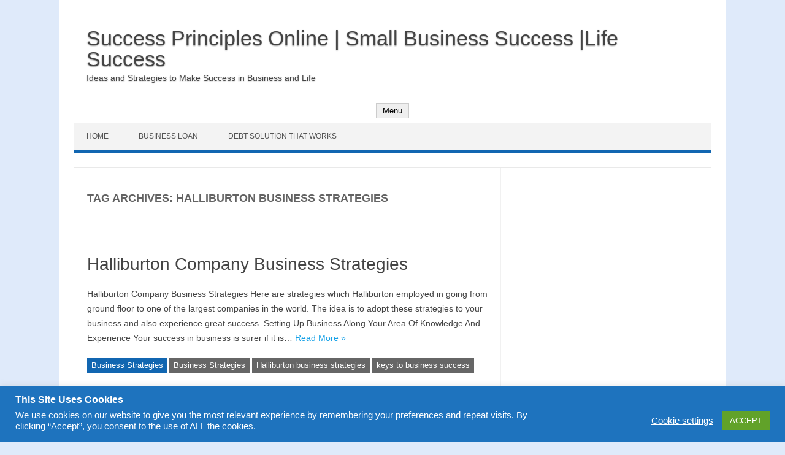

--- FILE ---
content_type: text/html; charset=UTF-8
request_url: https://www.successprinciplesonline.com/tag/halliburton-business-strategies
body_size: 48823
content:
<!DOCTYPE html>

<!--[if IE 7]>
<html class="ie ie7" dir="ltr" lang="en-US" prefix="og: https://ogp.me/ns#">
<![endif]-->
<!--[if IE 8]>
<html class="ie ie8" dir="ltr" lang="en-US" prefix="og: https://ogp.me/ns#">
<![endif]-->
<!--[if !(IE 7) | !(IE 8)  ]><!-->
<html dir="ltr" lang="en-US" prefix="og: https://ogp.me/ns#">
<!--<![endif]-->
<head>
<meta charset="UTF-8" />
<meta name="viewport" content="width=device-width" />
<link rel="profile" href="http://gmpg.org/xfn/11" />
<!--[if lt IE 9]>
<script src="https://www.successprinciplesonline.com/wp-content/themes/iconic-one-pro/js/html5.js" type="text/javascript"></script>
<![endif]-->
<style type="text/css">
@media screen and (max-width: 767px) {
	.themonic-nav ul.nav-menu, .themonic-nav div.nav-menu > ul, .themonic-nav li {
    border-bottom: none;
    }
}
.top-header { padding: 20px; float: left; }
</style>

<title>Halliburton business strategies - Success Principles Online | Small Business Success |Life Success</title>

		<!-- All in One SEO 4.7.7 - aioseo.com -->
	<meta name="robots" content="max-image-preview:large" />
	<link rel="canonical" href="https://www.successprinciplesonline.com/tag/halliburton-business-strategies" />
	<meta name="generator" content="All in One SEO (AIOSEO) 4.7.7" />
		<script type="application/ld+json" class="aioseo-schema">
			{"@context":"https:\/\/schema.org","@graph":[{"@type":"BreadcrumbList","@id":"https:\/\/www.successprinciplesonline.com\/tag\/halliburton-business-strategies#breadcrumblist","itemListElement":[{"@type":"ListItem","@id":"https:\/\/www.successprinciplesonline.com\/#listItem","position":1,"name":"Home","item":"https:\/\/www.successprinciplesonline.com\/","nextItem":{"@type":"ListItem","@id":"https:\/\/www.successprinciplesonline.com\/tag\/halliburton-business-strategies#listItem","name":"Halliburton business strategies"}},{"@type":"ListItem","@id":"https:\/\/www.successprinciplesonline.com\/tag\/halliburton-business-strategies#listItem","position":2,"name":"Halliburton business strategies","previousItem":{"@type":"ListItem","@id":"https:\/\/www.successprinciplesonline.com\/#listItem","name":"Home"}}]},{"@type":"CollectionPage","@id":"https:\/\/www.successprinciplesonline.com\/tag\/halliburton-business-strategies#collectionpage","url":"https:\/\/www.successprinciplesonline.com\/tag\/halliburton-business-strategies","name":"Halliburton business strategies - Success Principles Online | Small Business Success |Life Success","inLanguage":"en-US","isPartOf":{"@id":"https:\/\/www.successprinciplesonline.com\/#website"},"breadcrumb":{"@id":"https:\/\/www.successprinciplesonline.com\/tag\/halliburton-business-strategies#breadcrumblist"}},{"@type":"Organization","@id":"https:\/\/www.successprinciplesonline.com\/#organization","name":"Success Principles Online | Small Business Success |Life Success","description":"Ideas and Strategies to Make Success in Business and Life","url":"https:\/\/www.successprinciplesonline.com\/"},{"@type":"WebSite","@id":"https:\/\/www.successprinciplesonline.com\/#website","url":"https:\/\/www.successprinciplesonline.com\/","name":"Success Principles Online | Small Business Success |Life Success","description":"Ideas and Strategies to Make Success in Business and Life","inLanguage":"en-US","publisher":{"@id":"https:\/\/www.successprinciplesonline.com\/#organization"}}]}
		</script>
		<!-- All in One SEO -->

<link rel="alternate" type="application/rss+xml" title="Success Principles Online | Small Business Success |Life Success &raquo; Feed" href="https://www.successprinciplesonline.com/feed" />
<link rel="alternate" type="application/rss+xml" title="Success Principles Online | Small Business Success |Life Success &raquo; Comments Feed" href="https://www.successprinciplesonline.com/comments/feed" />
<link rel="alternate" type="application/rss+xml" title="Success Principles Online | Small Business Success |Life Success &raquo; Halliburton business strategies Tag Feed" href="https://www.successprinciplesonline.com/tag/halliburton-business-strategies/feed" />
<script type="text/javascript">
/* <![CDATA[ */
window._wpemojiSettings = {"baseUrl":"https:\/\/s.w.org\/images\/core\/emoji\/15.0.3\/72x72\/","ext":".png","svgUrl":"https:\/\/s.w.org\/images\/core\/emoji\/15.0.3\/svg\/","svgExt":".svg","source":{"concatemoji":"https:\/\/www.successprinciplesonline.com\/wp-includes\/js\/wp-emoji-release.min.js?ver=6.6.4"}};
/*! This file is auto-generated */
!function(i,n){var o,s,e;function c(e){try{var t={supportTests:e,timestamp:(new Date).valueOf()};sessionStorage.setItem(o,JSON.stringify(t))}catch(e){}}function p(e,t,n){e.clearRect(0,0,e.canvas.width,e.canvas.height),e.fillText(t,0,0);var t=new Uint32Array(e.getImageData(0,0,e.canvas.width,e.canvas.height).data),r=(e.clearRect(0,0,e.canvas.width,e.canvas.height),e.fillText(n,0,0),new Uint32Array(e.getImageData(0,0,e.canvas.width,e.canvas.height).data));return t.every(function(e,t){return e===r[t]})}function u(e,t,n){switch(t){case"flag":return n(e,"\ud83c\udff3\ufe0f\u200d\u26a7\ufe0f","\ud83c\udff3\ufe0f\u200b\u26a7\ufe0f")?!1:!n(e,"\ud83c\uddfa\ud83c\uddf3","\ud83c\uddfa\u200b\ud83c\uddf3")&&!n(e,"\ud83c\udff4\udb40\udc67\udb40\udc62\udb40\udc65\udb40\udc6e\udb40\udc67\udb40\udc7f","\ud83c\udff4\u200b\udb40\udc67\u200b\udb40\udc62\u200b\udb40\udc65\u200b\udb40\udc6e\u200b\udb40\udc67\u200b\udb40\udc7f");case"emoji":return!n(e,"\ud83d\udc26\u200d\u2b1b","\ud83d\udc26\u200b\u2b1b")}return!1}function f(e,t,n){var r="undefined"!=typeof WorkerGlobalScope&&self instanceof WorkerGlobalScope?new OffscreenCanvas(300,150):i.createElement("canvas"),a=r.getContext("2d",{willReadFrequently:!0}),o=(a.textBaseline="top",a.font="600 32px Arial",{});return e.forEach(function(e){o[e]=t(a,e,n)}),o}function t(e){var t=i.createElement("script");t.src=e,t.defer=!0,i.head.appendChild(t)}"undefined"!=typeof Promise&&(o="wpEmojiSettingsSupports",s=["flag","emoji"],n.supports={everything:!0,everythingExceptFlag:!0},e=new Promise(function(e){i.addEventListener("DOMContentLoaded",e,{once:!0})}),new Promise(function(t){var n=function(){try{var e=JSON.parse(sessionStorage.getItem(o));if("object"==typeof e&&"number"==typeof e.timestamp&&(new Date).valueOf()<e.timestamp+604800&&"object"==typeof e.supportTests)return e.supportTests}catch(e){}return null}();if(!n){if("undefined"!=typeof Worker&&"undefined"!=typeof OffscreenCanvas&&"undefined"!=typeof URL&&URL.createObjectURL&&"undefined"!=typeof Blob)try{var e="postMessage("+f.toString()+"("+[JSON.stringify(s),u.toString(),p.toString()].join(",")+"));",r=new Blob([e],{type:"text/javascript"}),a=new Worker(URL.createObjectURL(r),{name:"wpTestEmojiSupports"});return void(a.onmessage=function(e){c(n=e.data),a.terminate(),t(n)})}catch(e){}c(n=f(s,u,p))}t(n)}).then(function(e){for(var t in e)n.supports[t]=e[t],n.supports.everything=n.supports.everything&&n.supports[t],"flag"!==t&&(n.supports.everythingExceptFlag=n.supports.everythingExceptFlag&&n.supports[t]);n.supports.everythingExceptFlag=n.supports.everythingExceptFlag&&!n.supports.flag,n.DOMReady=!1,n.readyCallback=function(){n.DOMReady=!0}}).then(function(){return e}).then(function(){var e;n.supports.everything||(n.readyCallback(),(e=n.source||{}).concatemoji?t(e.concatemoji):e.wpemoji&&e.twemoji&&(t(e.twemoji),t(e.wpemoji)))}))}((window,document),window._wpemojiSettings);
/* ]]> */
</script>
<style id='wp-emoji-styles-inline-css' type='text/css'>

	img.wp-smiley, img.emoji {
		display: inline !important;
		border: none !important;
		box-shadow: none !important;
		height: 1em !important;
		width: 1em !important;
		margin: 0 0.07em !important;
		vertical-align: -0.1em !important;
		background: none !important;
		padding: 0 !important;
	}
</style>
<link rel='stylesheet' id='wp-block-library-css' href='https://www.successprinciplesonline.com/wp-includes/css/dist/block-library/style.min.css?ver=6.6.4' type='text/css' media='all' />
<style id='classic-theme-styles-inline-css' type='text/css'>
/*! This file is auto-generated */
.wp-block-button__link{color:#fff;background-color:#32373c;border-radius:9999px;box-shadow:none;text-decoration:none;padding:calc(.667em + 2px) calc(1.333em + 2px);font-size:1.125em}.wp-block-file__button{background:#32373c;color:#fff;text-decoration:none}
</style>
<style id='global-styles-inline-css' type='text/css'>
:root{--wp--preset--aspect-ratio--square: 1;--wp--preset--aspect-ratio--4-3: 4/3;--wp--preset--aspect-ratio--3-4: 3/4;--wp--preset--aspect-ratio--3-2: 3/2;--wp--preset--aspect-ratio--2-3: 2/3;--wp--preset--aspect-ratio--16-9: 16/9;--wp--preset--aspect-ratio--9-16: 9/16;--wp--preset--color--black: #000000;--wp--preset--color--cyan-bluish-gray: #abb8c3;--wp--preset--color--white: #ffffff;--wp--preset--color--pale-pink: #f78da7;--wp--preset--color--vivid-red: #cf2e2e;--wp--preset--color--luminous-vivid-orange: #ff6900;--wp--preset--color--luminous-vivid-amber: #fcb900;--wp--preset--color--light-green-cyan: #7bdcb5;--wp--preset--color--vivid-green-cyan: #00d084;--wp--preset--color--pale-cyan-blue: #8ed1fc;--wp--preset--color--vivid-cyan-blue: #0693e3;--wp--preset--color--vivid-purple: #9b51e0;--wp--preset--gradient--vivid-cyan-blue-to-vivid-purple: linear-gradient(135deg,rgba(6,147,227,1) 0%,rgb(155,81,224) 100%);--wp--preset--gradient--light-green-cyan-to-vivid-green-cyan: linear-gradient(135deg,rgb(122,220,180) 0%,rgb(0,208,130) 100%);--wp--preset--gradient--luminous-vivid-amber-to-luminous-vivid-orange: linear-gradient(135deg,rgba(252,185,0,1) 0%,rgba(255,105,0,1) 100%);--wp--preset--gradient--luminous-vivid-orange-to-vivid-red: linear-gradient(135deg,rgba(255,105,0,1) 0%,rgb(207,46,46) 100%);--wp--preset--gradient--very-light-gray-to-cyan-bluish-gray: linear-gradient(135deg,rgb(238,238,238) 0%,rgb(169,184,195) 100%);--wp--preset--gradient--cool-to-warm-spectrum: linear-gradient(135deg,rgb(74,234,220) 0%,rgb(151,120,209) 20%,rgb(207,42,186) 40%,rgb(238,44,130) 60%,rgb(251,105,98) 80%,rgb(254,248,76) 100%);--wp--preset--gradient--blush-light-purple: linear-gradient(135deg,rgb(255,206,236) 0%,rgb(152,150,240) 100%);--wp--preset--gradient--blush-bordeaux: linear-gradient(135deg,rgb(254,205,165) 0%,rgb(254,45,45) 50%,rgb(107,0,62) 100%);--wp--preset--gradient--luminous-dusk: linear-gradient(135deg,rgb(255,203,112) 0%,rgb(199,81,192) 50%,rgb(65,88,208) 100%);--wp--preset--gradient--pale-ocean: linear-gradient(135deg,rgb(255,245,203) 0%,rgb(182,227,212) 50%,rgb(51,167,181) 100%);--wp--preset--gradient--electric-grass: linear-gradient(135deg,rgb(202,248,128) 0%,rgb(113,206,126) 100%);--wp--preset--gradient--midnight: linear-gradient(135deg,rgb(2,3,129) 0%,rgb(40,116,252) 100%);--wp--preset--font-size--small: 13px;--wp--preset--font-size--medium: 20px;--wp--preset--font-size--large: 36px;--wp--preset--font-size--x-large: 42px;--wp--preset--spacing--20: 0.44rem;--wp--preset--spacing--30: 0.67rem;--wp--preset--spacing--40: 1rem;--wp--preset--spacing--50: 1.5rem;--wp--preset--spacing--60: 2.25rem;--wp--preset--spacing--70: 3.38rem;--wp--preset--spacing--80: 5.06rem;--wp--preset--shadow--natural: 6px 6px 9px rgba(0, 0, 0, 0.2);--wp--preset--shadow--deep: 12px 12px 50px rgba(0, 0, 0, 0.4);--wp--preset--shadow--sharp: 6px 6px 0px rgba(0, 0, 0, 0.2);--wp--preset--shadow--outlined: 6px 6px 0px -3px rgba(255, 255, 255, 1), 6px 6px rgba(0, 0, 0, 1);--wp--preset--shadow--crisp: 6px 6px 0px rgba(0, 0, 0, 1);}:where(.is-layout-flex){gap: 0.5em;}:where(.is-layout-grid){gap: 0.5em;}body .is-layout-flex{display: flex;}.is-layout-flex{flex-wrap: wrap;align-items: center;}.is-layout-flex > :is(*, div){margin: 0;}body .is-layout-grid{display: grid;}.is-layout-grid > :is(*, div){margin: 0;}:where(.wp-block-columns.is-layout-flex){gap: 2em;}:where(.wp-block-columns.is-layout-grid){gap: 2em;}:where(.wp-block-post-template.is-layout-flex){gap: 1.25em;}:where(.wp-block-post-template.is-layout-grid){gap: 1.25em;}.has-black-color{color: var(--wp--preset--color--black) !important;}.has-cyan-bluish-gray-color{color: var(--wp--preset--color--cyan-bluish-gray) !important;}.has-white-color{color: var(--wp--preset--color--white) !important;}.has-pale-pink-color{color: var(--wp--preset--color--pale-pink) !important;}.has-vivid-red-color{color: var(--wp--preset--color--vivid-red) !important;}.has-luminous-vivid-orange-color{color: var(--wp--preset--color--luminous-vivid-orange) !important;}.has-luminous-vivid-amber-color{color: var(--wp--preset--color--luminous-vivid-amber) !important;}.has-light-green-cyan-color{color: var(--wp--preset--color--light-green-cyan) !important;}.has-vivid-green-cyan-color{color: var(--wp--preset--color--vivid-green-cyan) !important;}.has-pale-cyan-blue-color{color: var(--wp--preset--color--pale-cyan-blue) !important;}.has-vivid-cyan-blue-color{color: var(--wp--preset--color--vivid-cyan-blue) !important;}.has-vivid-purple-color{color: var(--wp--preset--color--vivid-purple) !important;}.has-black-background-color{background-color: var(--wp--preset--color--black) !important;}.has-cyan-bluish-gray-background-color{background-color: var(--wp--preset--color--cyan-bluish-gray) !important;}.has-white-background-color{background-color: var(--wp--preset--color--white) !important;}.has-pale-pink-background-color{background-color: var(--wp--preset--color--pale-pink) !important;}.has-vivid-red-background-color{background-color: var(--wp--preset--color--vivid-red) !important;}.has-luminous-vivid-orange-background-color{background-color: var(--wp--preset--color--luminous-vivid-orange) !important;}.has-luminous-vivid-amber-background-color{background-color: var(--wp--preset--color--luminous-vivid-amber) !important;}.has-light-green-cyan-background-color{background-color: var(--wp--preset--color--light-green-cyan) !important;}.has-vivid-green-cyan-background-color{background-color: var(--wp--preset--color--vivid-green-cyan) !important;}.has-pale-cyan-blue-background-color{background-color: var(--wp--preset--color--pale-cyan-blue) !important;}.has-vivid-cyan-blue-background-color{background-color: var(--wp--preset--color--vivid-cyan-blue) !important;}.has-vivid-purple-background-color{background-color: var(--wp--preset--color--vivid-purple) !important;}.has-black-border-color{border-color: var(--wp--preset--color--black) !important;}.has-cyan-bluish-gray-border-color{border-color: var(--wp--preset--color--cyan-bluish-gray) !important;}.has-white-border-color{border-color: var(--wp--preset--color--white) !important;}.has-pale-pink-border-color{border-color: var(--wp--preset--color--pale-pink) !important;}.has-vivid-red-border-color{border-color: var(--wp--preset--color--vivid-red) !important;}.has-luminous-vivid-orange-border-color{border-color: var(--wp--preset--color--luminous-vivid-orange) !important;}.has-luminous-vivid-amber-border-color{border-color: var(--wp--preset--color--luminous-vivid-amber) !important;}.has-light-green-cyan-border-color{border-color: var(--wp--preset--color--light-green-cyan) !important;}.has-vivid-green-cyan-border-color{border-color: var(--wp--preset--color--vivid-green-cyan) !important;}.has-pale-cyan-blue-border-color{border-color: var(--wp--preset--color--pale-cyan-blue) !important;}.has-vivid-cyan-blue-border-color{border-color: var(--wp--preset--color--vivid-cyan-blue) !important;}.has-vivid-purple-border-color{border-color: var(--wp--preset--color--vivid-purple) !important;}.has-vivid-cyan-blue-to-vivid-purple-gradient-background{background: var(--wp--preset--gradient--vivid-cyan-blue-to-vivid-purple) !important;}.has-light-green-cyan-to-vivid-green-cyan-gradient-background{background: var(--wp--preset--gradient--light-green-cyan-to-vivid-green-cyan) !important;}.has-luminous-vivid-amber-to-luminous-vivid-orange-gradient-background{background: var(--wp--preset--gradient--luminous-vivid-amber-to-luminous-vivid-orange) !important;}.has-luminous-vivid-orange-to-vivid-red-gradient-background{background: var(--wp--preset--gradient--luminous-vivid-orange-to-vivid-red) !important;}.has-very-light-gray-to-cyan-bluish-gray-gradient-background{background: var(--wp--preset--gradient--very-light-gray-to-cyan-bluish-gray) !important;}.has-cool-to-warm-spectrum-gradient-background{background: var(--wp--preset--gradient--cool-to-warm-spectrum) !important;}.has-blush-light-purple-gradient-background{background: var(--wp--preset--gradient--blush-light-purple) !important;}.has-blush-bordeaux-gradient-background{background: var(--wp--preset--gradient--blush-bordeaux) !important;}.has-luminous-dusk-gradient-background{background: var(--wp--preset--gradient--luminous-dusk) !important;}.has-pale-ocean-gradient-background{background: var(--wp--preset--gradient--pale-ocean) !important;}.has-electric-grass-gradient-background{background: var(--wp--preset--gradient--electric-grass) !important;}.has-midnight-gradient-background{background: var(--wp--preset--gradient--midnight) !important;}.has-small-font-size{font-size: var(--wp--preset--font-size--small) !important;}.has-medium-font-size{font-size: var(--wp--preset--font-size--medium) !important;}.has-large-font-size{font-size: var(--wp--preset--font-size--large) !important;}.has-x-large-font-size{font-size: var(--wp--preset--font-size--x-large) !important;}
:where(.wp-block-post-template.is-layout-flex){gap: 1.25em;}:where(.wp-block-post-template.is-layout-grid){gap: 1.25em;}
:where(.wp-block-columns.is-layout-flex){gap: 2em;}:where(.wp-block-columns.is-layout-grid){gap: 2em;}
:root :where(.wp-block-pullquote){font-size: 1.5em;line-height: 1.6;}
</style>
<link rel='stylesheet' id='cookie-law-info-css' href='https://www.successprinciplesonline.com/wp-content/plugins/cookie-law-info/legacy/public/css/cookie-law-info-public.css?ver=3.2.8' type='text/css' media='all' />
<link rel='stylesheet' id='cookie-law-info-gdpr-css' href='https://www.successprinciplesonline.com/wp-content/plugins/cookie-law-info/legacy/public/css/cookie-law-info-gdpr.css?ver=3.2.8' type='text/css' media='all' />
<link rel='stylesheet' id='st-widget-css' href='https://www.successprinciplesonline.com/wp-content/plugins/share-this/css/style.css?ver=6.6.4' type='text/css' media='all' />
<link rel='stylesheet' id='themonic-style-css' href='https://www.successprinciplesonline.com/wp-content/themes/iconic-one-pro/style.css?ver=3.5.1' type='text/css' media='all' />
<style id='themonic-style-inline-css' type='text/css'>
.site { font-size: 14px;}.site { font-family: 'roboto', arial ;}
</style>
<link rel='stylesheet' id='custom-style-css' href='https://www.successprinciplesonline.com/wp-content/themes/iconic-one-pro/custom.css?ver=6.6.4' type='text/css' media='all' />
<!--[if lt IE 9]>
<link rel='stylesheet' id='themonic-ie-css' href='https://www.successprinciplesonline.com/wp-content/themes/iconic-one-pro/css/ie.css?ver=20130305' type='text/css' media='all' />
<![endif]-->
<link rel='stylesheet' id='fontawesome-css-css' href='https://www.successprinciplesonline.com/wp-content/themes/iconic-one-pro/fonts/font-awesome.min.css?ver=6.6.4' type='text/css' media='all' />
<script type="text/javascript" src="https://www.successprinciplesonline.com/wp-includes/js/jquery/jquery.min.js?ver=3.7.1" id="jquery-core-js"></script>
<script type="text/javascript" src="https://www.successprinciplesonline.com/wp-includes/js/jquery/jquery-migrate.min.js?ver=3.4.1" id="jquery-migrate-js"></script>
<script type="text/javascript" id="cookie-law-info-js-extra">
/* <![CDATA[ */
var Cli_Data = {"nn_cookie_ids":[],"cookielist":[],"non_necessary_cookies":[],"ccpaEnabled":"","ccpaRegionBased":"","ccpaBarEnabled":"","strictlyEnabled":["necessary","obligatoire"],"ccpaType":"gdpr","js_blocking":"1","custom_integration":"","triggerDomRefresh":"","secure_cookies":""};
var cli_cookiebar_settings = {"animate_speed_hide":"500","animate_speed_show":"500","background":"#1e73be","border":"#b1a6a6c2","border_on":"","button_1_button_colour":"#61a229","button_1_button_hover":"#4e8221","button_1_link_colour":"#fff","button_1_as_button":"1","button_1_new_win":"","button_2_button_colour":"#333","button_2_button_hover":"#292929","button_2_link_colour":"#444","button_2_as_button":"","button_2_hidebar":"","button_3_button_colour":"#3566bb","button_3_button_hover":"#2a5296","button_3_link_colour":"#fff","button_3_as_button":"1","button_3_new_win":"","button_4_button_colour":"#000","button_4_button_hover":"#000000","button_4_link_colour":"#ffffff","button_4_as_button":"","button_7_button_colour":"#61a229","button_7_button_hover":"#4e8221","button_7_link_colour":"#fff","button_7_as_button":"1","button_7_new_win":"","font_family":"inherit","header_fix":"","notify_animate_hide":"1","notify_animate_show":"","notify_div_id":"#cookie-law-info-bar","notify_position_horizontal":"right","notify_position_vertical":"bottom","scroll_close":"","scroll_close_reload":"","accept_close_reload":"","reject_close_reload":"","showagain_tab":"1","showagain_background":"#fff","showagain_border":"#000","showagain_div_id":"#cookie-law-info-again","showagain_x_position":"100px","text":"#ffffff","show_once_yn":"","show_once":"10000","logging_on":"","as_popup":"","popup_overlay":"1","bar_heading_text":"This Site Uses Cookies","cookie_bar_as":"banner","popup_showagain_position":"bottom-right","widget_position":"left"};
var log_object = {"ajax_url":"https:\/\/www.successprinciplesonline.com\/wp-admin\/admin-ajax.php"};
/* ]]> */
</script>
<script type="text/javascript" src="https://www.successprinciplesonline.com/wp-content/plugins/cookie-law-info/legacy/public/js/cookie-law-info-public.js?ver=3.2.8" id="cookie-law-info-js"></script>
<script type="text/javascript" src="https://www.successprinciplesonline.com/wp-content/themes/iconic-one-pro/js/respond.min.js?ver=6.6.4" id="respond-js"></script>
<link rel="https://api.w.org/" href="https://www.successprinciplesonline.com/wp-json/" /><link rel="alternate" title="JSON" type="application/json" href="https://www.successprinciplesonline.com/wp-json/wp/v2/tags/211" /><link rel="EditURI" type="application/rsd+xml" title="RSD" href="https://www.successprinciplesonline.com/xmlrpc.php?rsd" />
<meta name="generator" content="WordPress 6.6.4" />
<script charset="utf-8" type="text/javascript" src="http://w.sharethis.com/button/buttons.js"></script><script type="text/javascript">stLight.options({publisher:'1896fd17-6997-4568-bd2a-75779ba567ae'});var st_type='wordpress3.1';</script><meta name="generator" content="Elementor 3.26.3; features: additional_custom_breakpoints; settings: css_print_method-external, google_font-enabled, font_display-auto">
			<style>
				.e-con.e-parent:nth-of-type(n+4):not(.e-lazyloaded):not(.e-no-lazyload),
				.e-con.e-parent:nth-of-type(n+4):not(.e-lazyloaded):not(.e-no-lazyload) * {
					background-image: none !important;
				}
				@media screen and (max-height: 1024px) {
					.e-con.e-parent:nth-of-type(n+3):not(.e-lazyloaded):not(.e-no-lazyload),
					.e-con.e-parent:nth-of-type(n+3):not(.e-lazyloaded):not(.e-no-lazyload) * {
						background-image: none !important;
					}
				}
				@media screen and (max-height: 640px) {
					.e-con.e-parent:nth-of-type(n+2):not(.e-lazyloaded):not(.e-no-lazyload),
					.e-con.e-parent:nth-of-type(n+2):not(.e-lazyloaded):not(.e-no-lazyload) * {
						background-image: none !important;
					}
				}
			</style>
			<style type="text/css" id="custom-background-css">
body.custom-background { background-color: #dfeafa; }
</style>
	</head>
<body class="archive tag tag-halliburton-business-strategies tag-211 custom-background single-author hfeed elementor-default elementor-kit-1988">
										
<div id="page" class="site">
<a class="skip-link screen-reader-text" href="#main" title="Skip to content">Skip to content</a>
	<header id="masthead" class="site-header" role="banner">
				<div class="top-header">
							<a href="https://www.successprinciplesonline.com/" title="Success Principles Online | Small Business Success |Life Success" rel="home">Success Principles Online | Small Business Success |Life Success</a>
				<br><div class="site-description">Ideas and Strategies to Make Success in Business and Life</div>
									</div>
						<nav id="site-navigation" class="themonic-nav" role="navigation">
		<button class="menu-toggle" aria-controls="menu-top" aria-expanded="false">Menu<label class="iomenu">
		  <div class="iolines"></div>
		  <div class="iolines"></div>
		  <div class="iolines"></div>
		</label></button>
			<ul id="menu-top" class="nav-menu"><li id="menu-item-2008" class="menu-item menu-item-type-custom menu-item-object-custom menu-item-home menu-item-2008"><a href="https://www.successprinciplesonline.com/">Home</a></li>
<li id="menu-item-2010" class="menu-item menu-item-type-post_type menu-item-object-page menu-item-2010"><a href="https://www.successprinciplesonline.com/business-loan">Business Loan</a></li>
<li id="menu-item-2013" class="menu-item menu-item-type-post_type menu-item-object-page menu-item-2013"><a href="https://www.successprinciplesonline.com/curadebt-debt-solution-that-works">Debt Solution That Works</a></li>
</ul>		</nav><!-- #site-navigation -->
		<div class="clear"></div>
	</header><!-- #masthead -->
		<div id="main" class="wrapper">	
	<section id="primary" class="site-content">
		<div id="content" role="main">

					<header class="archive-header">
				<h1 class="archive-title">Tag Archives: <span>Halliburton business strategies</span></h1>

						</header><!-- .archive-header -->

				<article id="post-498" class="post-498 post type-post status-publish format-standard hentry category-business-strategies tag-business-strategies tag-halliburton-business-strategies tag-keys-to-business-success">
				<header class="entry-header">
						<h2 class="entry-title">
				<a href="https://www.successprinciplesonline.com/business-strategies/halliburton-company-business-strategies/498.htm" title="Permalink to Halliburton Company Business Strategies" rel="bookmark">Halliburton Company Business Strategies</a>
			</h2>
											</header><!-- .entry-header -->
		
									<div class="entry-summary">
				<!-- Ico nic One home page thumbnail with custom excerpt -->
			<div class="excerpt-thumb">
					</div>
			<p>Halliburton Company Business Strategies Here are strategies which Halliburton employed in going from ground floor to one of the largest companies in the world. The idea is to adopt these strategies to your business and also experience great success. Setting Up Business Along Your Area Of Knowledge And Experience Your success in business is surer if it is… <span class="read-more"><a href="https://www.successprinciplesonline.com/business-strategies/halliburton-company-business-strategies/498.htm">Read More &raquo;</a></span></p>
<p class="no-break"><span class='st_facebook_buttons' st_title='Halliburton Company Business Strategies' st_url='https://www.successprinciplesonline.com/business-strategies/halliburton-company-business-strategies/498.htm' displayText='Facebook'></span><span class='st_twitter_buttons' st_title='Halliburton Company Business Strategies' st_url='https://www.successprinciplesonline.com/business-strategies/halliburton-company-business-strategies/498.htm' displayText='Twitter'></span><span class='st_email_buttons' st_title='Halliburton Company Business Strategies' st_url='https://www.successprinciplesonline.com/business-strategies/halliburton-company-business-strategies/498.htm' displayText='Email'></span><span class='st_sharethis_buttons' st_title='Halliburton Company Business Strategies' st_url='https://www.successprinciplesonline.com/business-strategies/halliburton-company-business-strategies/498.htm' displayText='ShareThis'></span><span class='st_fblike_buttons' st_title='Halliburton Company Business Strategies' st_url='https://www.successprinciplesonline.com/business-strategies/halliburton-company-business-strategies/498.htm' displayText='Facebook Like'></span><span class='st_plusone_buttons' st_title='Halliburton Company Business Strategies' st_url='https://www.successprinciplesonline.com/business-strategies/halliburton-company-business-strategies/498.htm' displayText='Google +1'></span><span class='st_pinterest _buttons' st_title='Halliburton Company Business Strategies' st_url='https://www.successprinciplesonline.com/business-strategies/halliburton-company-business-strategies/498.htm' displayText='Pinterest'></span></p>		</div><!-- .entry-summary -->
						
			
			<footer class="entry-meta">
					<div class="categories"><a href="https://www.successprinciplesonline.com/category/business-strategies" rel="category tag">Business Strategies</a></div>
								<div class="tags"><a href="https://www.successprinciplesonline.com/tag/business-strategies" rel="tag">Business Strategies</a> <a href="https://www.successprinciplesonline.com/tag/halliburton-business-strategies" rel="tag">Halliburton business strategies</a> <a href="https://www.successprinciplesonline.com/tag/keys-to-business-success" rel="tag">keys to business success</a></div>
			
				
			
			
			
		<div class="clear"></div>
					</footer><!-- .entry-meta -->
	</article><!-- #post -->
	
										<div class="themonic-pagination"></div>
					<div style="display: block; clear: both;"></div>
						</div><!-- #content -->
	</section><!-- #primary -->


			<div id="secondary" class="widget-area" role="complementary">
			<aside id="text-6" class="widget widget_text">			<div class="textwidget"><script async src="//pagead2.googlesyndication.com/pagead/js/adsbygoogle.js"></script>
<!-- Success Prinp Respon Lower Header -->
<ins class="adsbygoogle"
     style="display:block"
     data-ad-client="ca-pub-1745033623193817"
     data-ad-slot="2519790876"
     data-ad-format="auto"></ins>
<script>
(adsbygoogle = window.adsbygoogle || []).push({});
</script>
</div>
		</aside>
		<aside id="recent-posts-2" class="widget widget_recent_entries">
		<p class="widget-title">Recent Posts</p>
		<ul>
											<li>
					<a href="https://www.successprinciplesonline.com/business-growth/how-to-grow-a-beauty-salon-fast/1960.htm">How to Grow a Beauty Salon Fast</a>
									</li>
											<li>
					<a href="https://www.successprinciplesonline.com/business-growth/how-to-grow-a-business-online-fast/1955.htm">How to Grow a Business Online Fast</a>
									</li>
											<li>
					<a href="https://www.successprinciplesonline.com/business-growth/how-to-grow-a-bakery-business-fast-and-effectively/1947.htm">How to Grow a Bakery Business Fast and Effectively</a>
									</li>
											<li>
					<a href="https://www.successprinciplesonline.com/business-growth/how-to-grow-a-b2b-business-fast/1942.htm">How to Grow a B2B Business Fast</a>
									</li>
											<li>
					<a href="https://www.successprinciplesonline.com/business-growth/how-to-grow-a-bookkeeping-business-fast/1936.htm">How to Grow a Bookkeeping Business Fast</a>
									</li>
											<li>
					<a href="https://www.successprinciplesonline.com/business-growth/how-to-grow-a-small-scale-business-fast/1931.htm">How to Grow a Small Scale Business Fast</a>
									</li>
											<li>
					<a href="https://www.successprinciplesonline.com/business-growth/how-to-grow-a-service-based-business-fast-and-effectively/1925.htm">How to Grow a Service-based Business fast and effectively</a>
									</li>
											<li>
					<a href="https://www.successprinciplesonline.com/business-growth/how-to-grow-a-plumbing-business-fast/1920.htm">How to Grow a Plumbing Business Fast</a>
									</li>
											<li>
					<a href="https://www.successprinciplesonline.com/business-growth/how-to-grow-a-small-electrical-business-fast/1914.htm">How to Grow a Small Electrical Business Fast</a>
									</li>
											<li>
					<a href="https://www.successprinciplesonline.com/business-growth/how-to-grow-your-web-design-business-fast/1907.htm">How to Grow Your Web Design Business Fast</a>
									</li>
					</ul>

		</aside><aside id="search-2" class="widget widget_search"><form role="search" method="get" id="searchform" class="searchform" action="https://www.successprinciplesonline.com/">
				<div>
					<label class="screen-reader-text" for="s">Search for:</label>
					<input type="text" value="" name="s" id="s" />
					<input type="submit" id="searchsubmit" value="Search" />
				</div>
			</form></aside><aside id="categories-3" class="widget widget_categories"><p class="widget-title">Categories</p>
			<ul>
					<li class="cat-item cat-item-909"><a href="https://www.successprinciplesonline.com/category/business-growth">Business Growth</a>
</li>
	<li class="cat-item cat-item-3"><a href="https://www.successprinciplesonline.com/category/business-management">Business Management</a>
</li>
	<li class="cat-item cat-item-627"><a href="https://www.successprinciplesonline.com/category/business-plan">Business Plan</a>
</li>
	<li class="cat-item cat-item-5"><a href="https://www.successprinciplesonline.com/category/business-strategies">Business Strategies</a>
</li>
	<li class="cat-item cat-item-13"><a href="https://www.successprinciplesonline.com/category/business-success-stories">Business Success Stories</a>
</li>
	<li class="cat-item cat-item-212"><a href="https://www.successprinciplesonline.com/category/investing">Investing</a>
</li>
	<li class="cat-item cat-item-230"><a href="https://www.successprinciplesonline.com/category/life-business-success-quotes">Quotes</a>
</li>
	<li class="cat-item cat-item-1"><a href="https://www.successprinciplesonline.com/category/self-improvement-personal-growth-and-development">Self Improvement</a>
</li>
	<li class="cat-item cat-item-706"><a href="https://www.successprinciplesonline.com/category/small-business-financing">Small Business Financing</a>
</li>
	<li class="cat-item cat-item-875"><a href="https://www.successprinciplesonline.com/category/starting-a-business">Starting a Business</a>
</li>
			</ul>

			</aside><aside id="archives-3" class="widget widget_archive"><p class="widget-title">Browse Archives</p>		<label class="screen-reader-text" for="archives-dropdown-3">Browse Archives</label>
		<select id="archives-dropdown-3" name="archive-dropdown">
			
			<option value="">Select Month</option>
				<option value='https://www.successprinciplesonline.com/date/2018/07'> July 2018 </option>
	<option value='https://www.successprinciplesonline.com/date/2018/06'> June 2018 </option>
	<option value='https://www.successprinciplesonline.com/date/2018/05'> May 2018 </option>
	<option value='https://www.successprinciplesonline.com/date/2018/04'> April 2018 </option>
	<option value='https://www.successprinciplesonline.com/date/2017/12'> December 2017 </option>
	<option value='https://www.successprinciplesonline.com/date/2016/01'> January 2016 </option>
	<option value='https://www.successprinciplesonline.com/date/2015/12'> December 2015 </option>
	<option value='https://www.successprinciplesonline.com/date/2015/11'> November 2015 </option>
	<option value='https://www.successprinciplesonline.com/date/2015/03'> March 2015 </option>
	<option value='https://www.successprinciplesonline.com/date/2015/01'> January 2015 </option>
	<option value='https://www.successprinciplesonline.com/date/2013/06'> June 2013 </option>
	<option value='https://www.successprinciplesonline.com/date/2013/04'> April 2013 </option>
	<option value='https://www.successprinciplesonline.com/date/2013/03'> March 2013 </option>
	<option value='https://www.successprinciplesonline.com/date/2013/02'> February 2013 </option>
	<option value='https://www.successprinciplesonline.com/date/2011/05'> May 2011 </option>
	<option value='https://www.successprinciplesonline.com/date/2011/03'> March 2011 </option>
	<option value='https://www.successprinciplesonline.com/date/2011/02'> February 2011 </option>
	<option value='https://www.successprinciplesonline.com/date/2011/01'> January 2011 </option>
	<option value='https://www.successprinciplesonline.com/date/2010/11'> November 2010 </option>
	<option value='https://www.successprinciplesonline.com/date/2010/10'> October 2010 </option>
	<option value='https://www.successprinciplesonline.com/date/2010/09'> September 2010 </option>
	<option value='https://www.successprinciplesonline.com/date/2010/08'> August 2010 </option>
	<option value='https://www.successprinciplesonline.com/date/2010/07'> July 2010 </option>
	<option value='https://www.successprinciplesonline.com/date/2010/06'> June 2010 </option>
	<option value='https://www.successprinciplesonline.com/date/2010/05'> May 2010 </option>
	<option value='https://www.successprinciplesonline.com/date/2010/04'> April 2010 </option>
	<option value='https://www.successprinciplesonline.com/date/2010/03'> March 2010 </option>
	<option value='https://www.successprinciplesonline.com/date/2010/02'> February 2010 </option>
	<option value='https://www.successprinciplesonline.com/date/2010/01'> January 2010 </option>
	<option value='https://www.successprinciplesonline.com/date/2009/12'> December 2009 </option>
	<option value='https://www.successprinciplesonline.com/date/2009/11'> November 2009 </option>
	<option value='https://www.successprinciplesonline.com/date/2009/10'> October 2009 </option>
	<option value='https://www.successprinciplesonline.com/date/2009/09'> September 2009 </option>
	<option value='https://www.successprinciplesonline.com/date/2009/08'> August 2009 </option>
	<option value='https://www.successprinciplesonline.com/date/2009/07'> July 2009 </option>
	<option value='https://www.successprinciplesonline.com/date/2009/06'> June 2009 </option>
	<option value='https://www.successprinciplesonline.com/date/2009/05'> May 2009 </option>
	<option value='https://www.successprinciplesonline.com/date/2009/04'> April 2009 </option>
	<option value='https://www.successprinciplesonline.com/date/2009/03'> March 2009 </option>
	<option value='https://www.successprinciplesonline.com/date/2009/02'> February 2009 </option>
	<option value='https://www.successprinciplesonline.com/date/2009/01'> January 2009 </option>
	<option value='https://www.successprinciplesonline.com/date/2008/12'> December 2008 </option>
	<option value='https://www.successprinciplesonline.com/date/2008/11'> November 2008 </option>
	<option value='https://www.successprinciplesonline.com/date/2008/09'> September 2008 </option>
	<option value='https://www.successprinciplesonline.com/date/2008/08'> August 2008 </option>
	<option value='https://www.successprinciplesonline.com/date/2008/07'> July 2008 </option>
	<option value='https://www.successprinciplesonline.com/date/2008/06'> June 2008 </option>
	<option value='https://www.successprinciplesonline.com/date/2008/05'> May 2008 </option>
	<option value='https://www.successprinciplesonline.com/date/2008/02'> February 2008 </option>
	<option value='https://www.successprinciplesonline.com/date/2008/01'> January 2008 </option>
	<option value='https://www.successprinciplesonline.com/date/2007/12'> December 2007 </option>
	<option value='https://www.successprinciplesonline.com/date/2007/11'> November 2007 </option>
	<option value='https://www.successprinciplesonline.com/date/2007/10'> October 2007 </option>
	<option value='https://www.successprinciplesonline.com/date/2007/07'> July 2007 </option>
	<option value='https://www.successprinciplesonline.com/date/2007/06'> June 2007 </option>
	<option value='https://www.successprinciplesonline.com/date/2007/05'> May 2007 </option>

		</select>

			<script type="text/javascript">
/* <![CDATA[ */

(function() {
	var dropdown = document.getElementById( "archives-dropdown-3" );
	function onSelectChange() {
		if ( dropdown.options[ dropdown.selectedIndex ].value !== '' ) {
			document.location.href = this.options[ this.selectedIndex ].value;
		}
	}
	dropdown.onchange = onSelectChange;
})();

/* ]]> */
</script>
</aside><aside id="linkcat-2" class="widget widget_links"><p class="widget-title">Partners</p>
	<ul class='xoxo blogroll'>
<li><a href="http://bestresumeobjectiveexamples.com/" title="A collection of best examples of resume objectives">Best Resume Objective Examples</a></li>
<li><a href="http://www.freechemistryonline.com/" title="This website provides free online chemistry courses to high school students and college students in their first two semester chemistry courses.">Free Chemistry Online</a></li>
<li><a href="http://interestingfactsaboutanimals.com/" title="Interesting and fun facts about animals for kids ">Interesting Facts About Animals</a></li>
<li><a href="http://jobdescriptionandresumeexamples.com" title="jobdescriptionandresumeexamples.com is a collection of job description and resume examples for use by people looking for job, employees, employers, job consultants, recruiters, hiring managers.">Job Description and Resume Examples</a></li>
<li><a href="http://radiologyjobsusa.net" title="Radiology job openings in USA">Radiology Jobs USA</a></li>

	</ul>
</aside>
<aside id="text-3" class="widget widget_text">			<div class="textwidget"><script async src="//pagead2.googlesyndication.com/pagead/js/adsbygoogle.js"></script>
<!-- Success Prinp Respon Lower Header -->
<ins class="adsbygoogle"
     style="display:block"
     data-ad-client="ca-pub-1745033623193817"
     data-ad-slot="2519790876"
     data-ad-format="auto"></ins>
<script>
(adsbygoogle = window.adsbygoogle || []).push({});
</script>
</div>
		</aside>		</div><!-- #secondary -->
		</div><!-- #main .wrapper -->
			
	<footer id="colophon" role="contentinfo">
		<div class="site-info">
		<div class="footercopy"><a href="http://www.successprinciplesonline.com/">Success Principles Online</a>
</div>
		<div class="footercredit"></div>
		<div class="clear"></div>
		</div><!-- .site-info -->
		</footer><!-- #colophon -->
		<!-- .site-info -->
				<div class="clear"></div>
					</div><!-- #page -->
<!--googleoff: all--><div id="cookie-law-info-bar" data-nosnippet="true"><h5 class="cli_messagebar_head">This Site Uses Cookies</h5><span><div class="cli-bar-container cli-style-v2"><div class="cli-bar-message">We use cookies on our website to give you the most relevant experience by remembering your preferences and repeat visits. By clicking “Accept”, you consent to the use of ALL the cookies.</div><div class="cli-bar-btn_container"><a role='button' class="cli_settings_button" style="margin:0px 10px 0px 5px">Cookie settings</a><a role='button' data-cli_action="accept" id="cookie_action_close_header" class="medium cli-plugin-button cli-plugin-main-button cookie_action_close_header cli_action_button wt-cli-accept-btn">ACCEPT</a></div></div></span></div><div id="cookie-law-info-again" data-nosnippet="true"><span id="cookie_hdr_showagain">Privacy &amp; Cookies Policy</span></div><div class="cli-modal" data-nosnippet="true" id="cliSettingsPopup" tabindex="-1" role="dialog" aria-labelledby="cliSettingsPopup" aria-hidden="true">
  <div class="cli-modal-dialog" role="document">
	<div class="cli-modal-content cli-bar-popup">
		  <button type="button" class="cli-modal-close" id="cliModalClose">
			<svg class="" viewBox="0 0 24 24"><path d="M19 6.41l-1.41-1.41-5.59 5.59-5.59-5.59-1.41 1.41 5.59 5.59-5.59 5.59 1.41 1.41 5.59-5.59 5.59 5.59 1.41-1.41-5.59-5.59z"></path><path d="M0 0h24v24h-24z" fill="none"></path></svg>
			<span class="wt-cli-sr-only">Close</span>
		  </button>
		  <div class="cli-modal-body">
			<div class="cli-container-fluid cli-tab-container">
	<div class="cli-row">
		<div class="cli-col-12 cli-align-items-stretch cli-px-0">
			<div class="cli-privacy-overview">
				<h4>Privacy Overview</h4>				<div class="cli-privacy-content">
					<div class="cli-privacy-content-text">This website uses cookies to improve your experience while you navigate through the website. Out of these cookies, the cookies that are categorized as necessary are stored on your browser as they are essential for the working of basic functionalities of the website. We also use third-party cookies that help us analyze and understand how you use this website. These cookies will be stored in your browser only with your consent. You also have the option to opt-out of these cookies. But opting out of some of these cookies may have an effect on your browsing experience. Learn more from our <a href="https://www.successprinciplesonline.com/cookie-policy">Cookie Policy</a> and <a href="https://www.successprinciplesonline.com/privacy-policy">Privacy Policy</a>.</div>
				</div>
				<a class="cli-privacy-readmore" aria-label="Show more" role="button" data-readmore-text="Show more" data-readless-text="Show less"></a>			</div>
		</div>
		<div class="cli-col-12 cli-align-items-stretch cli-px-0 cli-tab-section-container">
												<div class="cli-tab-section">
						<div class="cli-tab-header">
							<a role="button" tabindex="0" class="cli-nav-link cli-settings-mobile" data-target="necessary" data-toggle="cli-toggle-tab">
								Necessary							</a>
															<div class="wt-cli-necessary-checkbox">
									<input type="checkbox" class="cli-user-preference-checkbox"  id="wt-cli-checkbox-necessary" data-id="checkbox-necessary" checked="checked"  />
									<label class="form-check-label" for="wt-cli-checkbox-necessary">Necessary</label>
								</div>
								<span class="cli-necessary-caption">Always Enabled</span>
													</div>
						<div class="cli-tab-content">
							<div class="cli-tab-pane cli-fade" data-id="necessary">
								<div class="wt-cli-cookie-description">
									Necessary cookies are absolutely essential for the website to function properly. This category only includes cookies that ensures basic functionalities and security features of the website. These cookies do not store any personal information.								</div>
							</div>
						</div>
					</div>
																	<div class="cli-tab-section">
						<div class="cli-tab-header">
							<a role="button" tabindex="0" class="cli-nav-link cli-settings-mobile" data-target="non-necessary" data-toggle="cli-toggle-tab">
								Non-necessary							</a>
															<div class="cli-switch">
									<input type="checkbox" id="wt-cli-checkbox-non-necessary" class="cli-user-preference-checkbox"  data-id="checkbox-non-necessary" checked='checked' />
									<label for="wt-cli-checkbox-non-necessary" class="cli-slider" data-cli-enable="Enabled" data-cli-disable="Disabled"><span class="wt-cli-sr-only">Non-necessary</span></label>
								</div>
													</div>
						<div class="cli-tab-content">
							<div class="cli-tab-pane cli-fade" data-id="non-necessary">
								<div class="wt-cli-cookie-description">
									Any cookies that may not be particularly necessary for the website to function and is used specifically to collect user personal data via analytics, ads, other embedded contents are termed as non-necessary cookies. It is mandatory to procure user consent prior to running these cookies on your website.								</div>
							</div>
						</div>
					</div>
										</div>
	</div>
</div>
		  </div>
		  <div class="cli-modal-footer">
			<div class="wt-cli-element cli-container-fluid cli-tab-container">
				<div class="cli-row">
					<div class="cli-col-12 cli-align-items-stretch cli-px-0">
						<div class="cli-tab-footer wt-cli-privacy-overview-actions">
						
															<a id="wt-cli-privacy-save-btn" role="button" tabindex="0" data-cli-action="accept" class="wt-cli-privacy-btn cli_setting_save_button wt-cli-privacy-accept-btn cli-btn">SAVE &amp; ACCEPT</a>
													</div>
						
					</div>
				</div>
			</div>
		</div>
	</div>
  </div>
</div>
<div class="cli-modal-backdrop cli-fade cli-settings-overlay"></div>
<div class="cli-modal-backdrop cli-fade cli-popupbar-overlay"></div>
<!--googleon: all-->			<script type='text/javascript'>
				const lazyloadRunObserver = () => {
					const lazyloadBackgrounds = document.querySelectorAll( `.e-con.e-parent:not(.e-lazyloaded)` );
					const lazyloadBackgroundObserver = new IntersectionObserver( ( entries ) => {
						entries.forEach( ( entry ) => {
							if ( entry.isIntersecting ) {
								let lazyloadBackground = entry.target;
								if( lazyloadBackground ) {
									lazyloadBackground.classList.add( 'e-lazyloaded' );
								}
								lazyloadBackgroundObserver.unobserve( entry.target );
							}
						});
					}, { rootMargin: '200px 0px 200px 0px' } );
					lazyloadBackgrounds.forEach( ( lazyloadBackground ) => {
						lazyloadBackgroundObserver.observe( lazyloadBackground );
					} );
				};
				const events = [
					'DOMContentLoaded',
					'elementor/lazyload/observe',
				];
				events.forEach( ( event ) => {
					document.addEventListener( event, lazyloadRunObserver );
				} );
			</script>
			<script type="text/javascript" src="https://www.successprinciplesonline.com/wp-content/themes/iconic-one-pro/js/selectnav.js?ver=6.6.4" id="themonic-mobile-navigation-js"></script>
</body>
</html>

--- FILE ---
content_type: text/html; charset=utf-8
request_url: https://www.google.com/recaptcha/api2/aframe
body_size: 266
content:
<!DOCTYPE HTML><html><head><meta http-equiv="content-type" content="text/html; charset=UTF-8"></head><body><script nonce="lBeMG5A1Z1Vwl1N2glvztw">/** Anti-fraud and anti-abuse applications only. See google.com/recaptcha */ try{var clients={'sodar':'https://pagead2.googlesyndication.com/pagead/sodar?'};window.addEventListener("message",function(a){try{if(a.source===window.parent){var b=JSON.parse(a.data);var c=clients[b['id']];if(c){var d=document.createElement('img');d.src=c+b['params']+'&rc='+(localStorage.getItem("rc::a")?sessionStorage.getItem("rc::b"):"");window.document.body.appendChild(d);sessionStorage.setItem("rc::e",parseInt(sessionStorage.getItem("rc::e")||0)+1);localStorage.setItem("rc::h",'1769295173421');}}}catch(b){}});window.parent.postMessage("_grecaptcha_ready", "*");}catch(b){}</script></body></html>